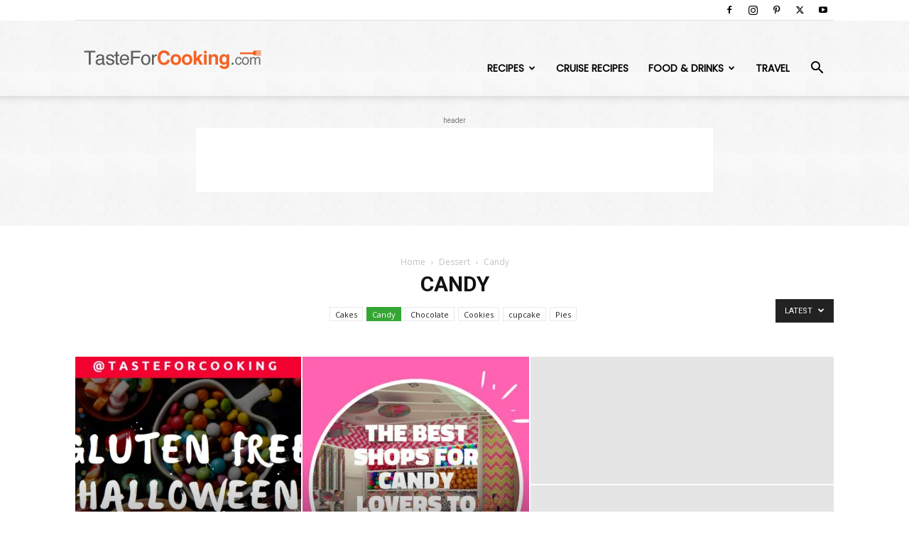

--- FILE ---
content_type: text/html; charset=utf-8
request_url: https://www.google.com/recaptcha/api2/aframe
body_size: 264
content:
<!DOCTYPE HTML><html><head><meta http-equiv="content-type" content="text/html; charset=UTF-8"></head><body><script nonce="bRPUbSra4o0cgcaROCEADQ">/** Anti-fraud and anti-abuse applications only. See google.com/recaptcha */ try{var clients={'sodar':'https://pagead2.googlesyndication.com/pagead/sodar?'};window.addEventListener("message",function(a){try{if(a.source===window.parent){var b=JSON.parse(a.data);var c=clients[b['id']];if(c){var d=document.createElement('img');d.src=c+b['params']+'&rc='+(localStorage.getItem("rc::a")?sessionStorage.getItem("rc::b"):"");window.document.body.appendChild(d);sessionStorage.setItem("rc::e",parseInt(sessionStorage.getItem("rc::e")||0)+1);localStorage.setItem("rc::h",'1762420501264');}}}catch(b){}});window.parent.postMessage("_grecaptcha_ready", "*");}catch(b){}</script></body></html>

--- FILE ---
content_type: text/css
request_url: https://www.tasteforcooking.com/wp-content/plugins/td-composer/legacy/Newspaper/includes/demos/recipes/demo_style.css?ver=12.7.2
body_size: 1057
content:
/*  ----------------------------------------------------------------------------
    responsive settings
*/
/* responsive landscape tablet */
/* responsive portrait tablet */
/* responsive portrait phone */
/* Recipes demo */
.td-recipes {
  background-position: center bottom;
}
.td-recipes.td-boxed-layout #td-outer-wrap {
  /* responsive on desktop */
}
@media (min-width: 1180px) {
  .td-recipes.td-boxed-layout #td-outer-wrap {
    width: 1164px;
    margin: 0 auto;
    -webkit-box-shadow: 0 0 20px 0 rgba(0, 0, 0, 0.1);
    -moz-box-shadow: 0 0 20px 0 rgba(0, 0, 0, 0.1);
    box-shadow: 0 0 20px 0 rgba(0, 0, 0, 0.1);
    margin-top: 40px;
  }
}
.td-recipes .td-module-comments a {
  padding: 4px 4px 4px 5px;
}
.td-recipes .block-title {
  border-bottom: 0;
}
.td-recipes .block-title a,
.td-recipes .block-title span,
.td-recipes .block-title label {
  padding: 7px 12px 5px 12px;
}
.td-recipes .td_block_7 .td-module-meta-info,
.td-recipes .td-main-content .td_module_1 .td-module-meta-info,
.td-recipes .td-main-content .td_module_3 .td-module-meta-info {
  display: none;
}
.td-recipes .td_module_wrap .td-post-category {
  padding: 4px 6px 4px;
  /* responsive portrait phone */
}
@media (min-width: 768px) {
  .td-recipes .td_module_wrap .td-post-category {
    padding: 6px 0;
    background-color: transparent !important;
    color: #35a533;
    position: relative;
  }
}
.td-recipes .td_module_6 .td-post-category {
  /* responsive portrait phone */
}
@media (min-width: 768px) {
  .td-recipes .td_module_6 .td-post-category {
    padding: 0;
  }
}
.td-recipes .td_module_mega_menu .td-post-category {
  padding: 10px 0 0;
  margin-bottom: -2px;
  background-color: transparent;
  color: #35a533;
  position: relative;
}
.td-recipes .widget li {
  margin-left: 0;
}
.td-recipes .td-subcat-filter .td-subcat-dropdown .td-subcat-more {
  height: 29px !important;
  padding-top: 4px;
}
.td-recipes .td-subcat-filter .td-subcat-dropdown ul {
  border-width: 1px;
  top: 29px;
}
.td-recipes .td-subcat-filter .td-subcat-list {
  padding-top: 4px;
}
.td-recipes .td_block_big_grid_5 .td-post-category {
  padding: 4px 7px 2px;
}
.td-recipes .td_block_big_grid_5 .td-module-meta-info {
  display: none;
}
.td-recipes .page-nav a,
.td-recipes .page-nav span {
  border-radius: 20px;
}
.td-recipes .td-footer-wrapper .block-title a,
.td-recipes .td-footer-wrapper .block-title span,
.td-recipes .td-footer-wrapper .block-title label {
  padding: 0;
}
.td-recipes.td_category_template_4 .td-category-header {
  text-align: center;
  padding-bottom: 40px;
  padding-top: 20px;
  /* responsive portrait phone */
}
@media (max-width: 767px) {
  .td-recipes.td_category_template_4 .td-category-header {
    padding-top: 0;
    padding-bottom: 23px;
  }
}
.td-recipes.td_category_template_4 .td-category-siblings {
  width: 100%;
}
.td-recipes.td_category_template_4 .td-category-siblings .td-category a {
  padding: 4px 7px 3px;
}
.td-recipes.td_category_template_4 .td-category-siblings .td-category .td-current-sub-category {
  background-color: #35a533;
  border-color: #35a533;
}
.td-recipes.td_category_template_4 .td-category-description {
  width: 100%;
  padding: 0 5%;
  /* responsive portrait phone */
}
@media (max-width: 767px) {
  .td-recipes.td_category_template_4 .td-category-description {
    padding: 0;
  }
}
.td-recipes .td-recipes-deserts .td_block_15 .td-post-category {
  /* responsive portrait phone */
}
@media (min-width: 768px) {
  .td-recipes .td-recipes-deserts .td_block_15 .td-post-category {
    color: #dd4949;
  }
}
.td-recipes .td-recipes-chicken .td_block_15 .td-post-category {
  /* responsive portrait phone */
}
@media (min-width: 768px) {
  .td-recipes .td-recipes-chicken .td_block_15 .td-post-category {
    color: #3e8ebc;
  }
}
.td-recipes .td-recipes-instagram .td-instagram-main {
  /* responsive on desktop */
}
@media (min-width: 1180px) {
  .td-recipes .td-recipes-instagram .td-instagram-main {
    margin: 0 -48px;
  }
}
.td-recipes .td-social-style3 {
  padding-bottom: 40px;
}
.td-recipes .footer-email-wrap a {
  color: #35a533;
}
.td-recipes .td-recipe-time {
  width: 100%;
  border: 1px solid #ededed;
  padding: 11px 16px;
  margin-bottom: 26px;
}
.td-recipes .td-recipe-time br {
  display: none;
}
.td-recipes .td-recipe-time .td-recipe-info {
  float: left;
  width: 33.3333%;
  /* responsive portrait tablet */
}
@media (max-width: 1018px) {
  .td-recipes .td-recipe-time .td-recipe-info {
    width: 100%;
  }
}
.td-recipes .td-related-title {
  border: 0;
}
.td-recipes .td-post-template-13 header .td-post-author-name a {
  font-weight: normal;
  color: #35a533;
}
.td-recipes .dropcap1 {
  font-size: 21px;
  line-height: 68px;
  background-color: transparent;
  color: black;
  padding: 0;
  border: 1px solid #ededed;
  width: 70px;
  height: 70px;
  /* responsive portrait phone */
}
@media (max-width: 1018px) {
  .td-recipes .dropcap1 {
    font-size: 18px;
    line-height: 59px;
    width: 60px;
    height: 60px;
  }
}
.td-recipes #td-theme-settings .td-skin-buy a {
  background-color: #35a533;
}
.td-md-is-android .td-recipes .dropcap1 {
  /* responsive portrait phone */
}
@media (max-width: 1018px) {
  .td-md-is-android .td-recipes .dropcap1 {
    line-height: 52px;
  }
}


--- FILE ---
content_type: text/css
request_url: https://www.tasteforcooking.com/wp-content/plugins/wp_coupon_plugin/coupon_style.css?ver=6.8.3
body_size: 856
content:
/*Begin Coupon Style*/
.coupon_wrapper_long, .coupon_wrapper_short {
	/*background:transparent url(images/bg.png) 0 0 repeat;*/
	-moz-border-radius: 10px;
	border-radius: 10px;
	-moz-box-shadow: 1px 1px 2px #8e8e8e;
	-webkit-box-shadow: 1px 1px 2px #8e8e8e;
	box-shadow: 1px 1px 2px #8e8e8e;
	/* For IE 8 */
		-ms-filter: "progid:DXImageTransform.Microsoft.Shadow(Strength=2, Direction=135, Color='#8e8e8e')";
		/* For IE 5.5 - 7 */
		filter: progid:DXImageTransform.Microsoft.Shadow(Strength=2, Direction=135, Color='#8e8e8e');
		position:relative;
}
.coupon_wrapper_long {
	height:150px;
	width:600px;
	margin:0;
	padding:0;
	overflow:hidden;
	display:block;	
}
.coupon_wrapper_long .cs_coupon_logo {
	height:68px;
	width:149px;
	/*float:left;*/
	position:absolute;
	top:10px;
	left:10px;
}
.coupon_wrapper_long .cs_coupon_logo img {
	padding-left:1px;
}
.coupon_wrapper_long .cs_offer {
	background:url(images/offer_bg.png) 0 0 repeat-x;
	height:38px;
	width:100%;
	display:compact;
	overflow:hidden;
}
.coupon_wrapper_long .cs_offer .cs_head {
	color:#FFF;
	text-shadow: 0px 1px 1px #FFF;
	font-size:20px;
	font-family:Verdana, Geneva, sans-serif;
	font-weight:lighter;
	top:4px;
	left:175px;
	z-index:9999;
	position:absolute;
	width:auto;
	height:auto;
}
.coupon_wrapper_long .cs_offer .cs_subhead {
	color:#FFF;
	font-size:20px;
	font-family:Verdana, Geneva, sans-serif;
	font-weight:normal;
	top:4px;
	left:300px;
	z-index:9999;
	position:absolute;
	width:auto;
	height:auto;
}
.coupon_wrapper_long .cs_lower {
	width:100%;
	padding-top:8px;
}
.coupon_wrapper_long .cs_lower .cs_expires {
	width:140px;
	color:#999;
	font-size:14px;
	font-family:Arial, Helvetica, sans-serif;
	text-align:center;
	z-index:9999;
	position:absolute;
	top:45px;
	left:0px;
	height:auto;
}
.coupon_wrapper_long .cs_lower .cs_expires span {
	font-size:20px;
	font-weight:bold;
	color:#666;
	line-height:1.5em;
}
.coupon_wrapper_long .cs_lower .cs_coupontext {
	position:absolute;
	/*float:left;*/
	width:250px;
	padding-left:185px;
	color:#999;
	font-size:14.5px;
	font-family:Arial, Helvetica, sans-serif;
	line-height:1.5em;
}
.coupon_wrapper_long .cs_lower .cs_button {
	width:153px;
	height:63px;
	position:absolute;
	top:75px;
	left:435px;
}
.coupon_wrapper_long .cs_lower .cs_button img {
	cursor:pointer;
}
.coupon_wrapper_long .cs_lower .cs_button .showcode{
	position:absolute;
	top :34%;
	left: 34%;	
	text-align:center;
	display:none;
}
.coupon_wrapper_long .cs_lower .cs_button .showcode div{
	font-weight:bold;
	text-align:center;
}
/* <!----- Short Coupon Styles --> */
	
	.coupon_wrapper_short {
	height:141px;
	width:225px;
	margin:0;
	padding:0;
	display:block;
	overflow:hidden;
}
.coupon_wrapper_short .cs_offer {
	padding-top:3px;
}
.coupon_wrapper_short .cs_offer .cs_head {
	height:30x;
	width:100%;
	text-align:center;
	color:#FFF;
	text-shadow: 0px 1px 1px #FFF;
	font-size:20px;
	font-family:Verdana, Geneva, sans-serif;
	font-weight:lighter;
	position:absolute;
	top:0px;
	left:0px;
}
.coupon_wrapper_short .cs_lower .cs_button {
	width:153px;
	height:63px;
	display: block;
	position:absolute;
	top:35px;
	left:36px;
}
.coupon_wrapper_short .cs_lower .cs_button img {
	cursor:pointer;
}
.coupon_wrapper_short .cs_lower .cs_subhead {
	text-align:center;
	width:100%;
	color:#999;
	font-size:12px;
	font-family:Arial, Helvetica, sans-serif;
	font-weight:normal;
	text-align:center;
	position:absolute;
	top:100px;
	left:0px;
}
.coupon_wrapper_short .cs_expires {
	width:100%;
	color:#999;
	font-size:12px;
	font-family:Arial, Helvetica, sans-serif;
	text-align:right;
	position:absolute;
	top:125px;
	left:0px;
}
.coupon_wrapper_short .cs_expires span {
	font-weight:bold;
	color:#666;
	padding-right:10px;
}

.coupon_wrapper_short .cs_lower .cs_button .showcode{
	position:absolute;
	text-align:center;
	display:none;
	top :34%;
	left: 34%;	
}
.coupon_wrapper_short .cs_lower .cs_button .showcode div{
	font-weight:bold;
	text-align:center;
}
/*End Coupon Style*/

--- FILE ---
content_type: text/css
request_url: https://www.tasteforcooking.com/wp-content/plugins/wp-coupon/style/style.css?ver=6.8.3
body_size: 1791
content:
/*
a, p, div, h1, h2, h3, h4, h5, h6, span {
    padding:0;
    margin:0;
}
*/
/*********************************** HORIZONTAL *******************************************/


#couponconteiner.horizontal {
    width:642px; 
    /*float:left !important;*/
    height:175px; 
    position:relative !important;
   /* padding:2% 0 0 3% !important;*/
	margin:0 !important;
	padding:0 !important;
	background:none !important;
	border:none !important;
}
#couponconteiner.horizontal .coupon-bg {
    position:absolute !important;
    top:0 !important;
    left:0 !important;
    width:100% !important;
    max-width:100% !important;
    height:100% !important;
	max-height:100% !important;
    padding:0 !important;
    margin:0 !important;
	background:none !important;
	border:none !important;
}

#couponconteiner.horizontal .coupon {
    width:67% !important;
    /*float:left !important;*/
    height:93% !important;
    position:relative !important;
	padding:0 !important;
    margin:0 !important;
	background:none !important;
	border:none !important;
}

#couponconteiner.horizontal .coupon .coup-title {
    width:90% !important;
    /*float:left !important;*/
    height:23% !important;
    line-height:200% !important;
    font-size:26px;    
    font-weight: normal !important;
    font-family: 'Trebuchet MS' !important;
    /*padding:0 0 0 6% !important;*/
    /*margin:0 0 2% 0 !important;*/
    overflow: hidden !important;
	background:none !important;
	border:none !important;
	
	padding:0 !important;
    margin:0 !important;
	position:absolute !important;
	left:7% !important;
	top:0% !important;

}
#couponconteiner.horizontal.light .coupon .coup-title {    
    color:#1b1b1b !important;
}
#couponconteiner.horizontal.dark .coupon .coup-title {    
    color:#fff !important;
}

#couponconteiner.horizontal .content {
    /*color:#e7e7e7 !important;*/
    font-size:12px !important;
    font-family: Arial !important;
    /*padding:0 0 0 2% !important;*/
    width:71% !important;
    height:72% !important;
    /*float:left !important;*/
    overflow:hidden !important;
    line-height: normal !important;
	padding:0 !important;
    margin:0 !important;
	background:none !important;
	border:none !important;
	
	position:absolute !important;
	top:31% !important;
	left:6%;
}

#couponconteiner.horizontal.light .content {
    color:#e7e7e7 !important;
}
#couponconteiner.horizontal.dark .content {
    color:#000 !important;
}

#couponconteiner.horizontal div.save {
    color:#373737 !important;
    display:inline !important;
    font-family:'Trebuchet MS' !important;
    font-size:25px;
    height:18% !important;
    overflow:hidden !important;
    position:absolute !important;
    right:1.5% !important;
    text-align:center !important;
    top:68% !important;
    width:20% !important;
    z-index:100 !important;
	line-height:120% !important;
	padding:0 !important;
    margin:0 !important;
	background:none !important;
	border:none !important;
}
#couponconteiner.horizontal .activeoffer {
    height:63% !important;
    left:68.7% !important;
    position:absolute !important;
    top:6% !important;
    width:27.1% !important;
	padding:0 !important;
    margin:0 !important;
	background:none !important;
	z-index:10 !important;
	border:none !important;
}
#couponconteiner.horizontal .activeoffer .activeoffer_img {
	width:100% !important;
	height:100% !important;
	padding:0 !important;
    margin:0 !important;
	background:none !important;
	border:none !important;
}

#couponconteiner.horizontal .coup_code_cover {
	height:36% !important;
	position:absolute !important;
	right:3.5% !important;
	top:5% !important;
	width:28% !important;	
	z-index:1 !important;
	padding:0 !important;
    margin:0 !important;
	background:none !important;
	border:none !important;
}

#couponconteiner.horizontal span.date {
    line-height:150% !important;
	font-size: 16px;
    font-family: 'Trebuchet MS' !important;
    width:29% !important;
    height:14% !important;
    /*float:left !important;*/
    position:absolute !important;
    right:0 !important; 
    top:78% !important;
	padding:0 !important;
    margin:0 !important;
	background:none !important;
	border:none !important;
}

#couponconteiner.horizontal span.date span {
	padding:0 !important;
    margin:0 !important;
	background:none !important;
	border:none !important;
}

#couponconteiner.horizontal.dark span.date {
    color:#fff !important;
}
#couponconteiner.horizontal.light span.date {
    color:#1c1c1c !important;
}

#couponconteiner.horizontal .yesno {    
    position:absolute !important;
    right:4% !important; 
    top:51% !important;
    width:27% !important;
	height:19% !important;
	padding:0 !important;
    margin:0 !important;
	background:none !important;
	border:none !important;
}

#couponconteiner.horizontal .yesno a.yes {
    top:0% !important;
    left:13% !important;
    position:absolute !important;
	width:30% !important;
	height:75% !important;
	padding:0 !important;
    margin:0 !important;
	background:none !important;
	border:none !important;
        overflow:hidden !important;
        text-decoration: none !important;
}

#couponconteiner.horizontal .yesno a.no {
    top:0% !important;
    left:56% !important;
    position:absolute !important;
	width:30% !important;
	height:75% !important;
	padding:0 !important;
    margin:0 !important;
	background:none !important;
	border:none !important;
        overflow:hidden !important;
        text-decoration: none !important;
}

#couponconteiner.horizontal .request {
    left:1% !important;
    position:absolute !important;
    top:0 !important;
    width:93% !important;
    display:none;
    color:#fff !important;
    background:#2c2c2c !important;
    z-index: 10 !important;
    border:1px solid #9d9d9d !important;
	font-size:11px !important;
	text-align:center !important;
	padding:0 !important;
    margin:0 !important;
}

#couponconteiner.horizontal .code_activeoffer {
    display:none;
	position:absolute !important;
    height:12% !important;
    line-height:100% !important;
    right:5% !important;
    top:26% !important;
    width:23% !important;
    z-index:11 !important;
    color:#373737 !important;
    font-family:'Trebuchet MS' !important;
    font-size:22px;
	overflow:hidden !important;
	padding:0 !important;
    margin:0 !important;
	background:none !important;
	border:none !important;
}

#couponconteiner.horizontal .code_activeoffer.click {
    display:block;
}

#couponconteiner.horizontal .code_ex {    
    color:#373737 !important;
    font-family:'Trebuchet MS' !important;
    font-size:22px; 
    position:absolute !important;
    right:5% !important;
    top:19% !important;
    width:25% !important;
    z-index:11 !important; 
    display:none;
	overflow:hidden !important;
	padding:0 !important;
    margin:0 !important;
	background:none !important;
	border:none !important;
}

#couponconteiner.horizontal .powered_by {
    bottom:0 !important;
    font-size:8px;
    left:3% !important;
    position:absolute !important;
	padding:0 !important;
    margin:0 !important;
	background:none !important;
	line-height: 170% !important;
	border:none !important;
}

#couponconteiner.horizontal.light .powered_by {
    color:#c3c3c3 !important;
}
#couponconteiner.horizontal.light .powered_by a {
    color:#c3c3c3 !important;
	padding:0 !important;
    margin:0 !important;
	line-height:170% !important;
	border:none !important;
}
#couponconteiner.horizontal.dark .powered_by {
    color:#252525;
}
#couponconteiner.horizontal.dark .powered_by a{
    color:#252525 !important;
	padding:0 !important;
    margin:0 !important;
	line-height:170% !important;
	border:none !important;
}

/*********************************** VERTICAL *******************************************/

#couponconteiner.vertical {
    width:255px;
    height:222px;
    position:relative !important;
	padding:0 !important;
    margin:0 !important;
	background:none !important;
	border:none !important;
}
#couponconteiner.vertical.light .coupon,
#couponconteiner.vertical.dark .coupon{
    float:left !important;
    height:22% !important;
    position:absolute !important;
    width:74% !important;
    text-align: center !important;
    font-size:18px !important;
    font-family:'Trebuchet MS' !important;
    top:0% !important;
   /* line-height: 17px !important; */
    left:12% !important;
    z-index: 1 !important;
	padding:0 !important;
    margin:0 !important;
	background:none !important;
	border:none !important;
}

#couponconteiner.vertical.light .coupon h2.coup-title,
#couponconteiner.vertical.dark .coupon h2.coup-title{
    text-align: center !important;
    font-size:18px;
    font-family:'Trebuchet MS' !important;
    line-height: 100% !important;
    z-index: 1 !important;
    position:absolute !important;
    top:23% !important;
    left:0%;
    width:100% !important;
	height:86% !important;
	overflow: hidden;
	font-style:normal;
	padding:0 !important;
    margin:0 !important;
	background:none !important;
	border:none !important;
}
    
#couponconteiner.vertical.dark .coupon h2.coup-title{
    color:#e7e7e7 !important;
}
#couponconteiner.vertical.light .coupon h2.coup-title{
    color:#000000 !important;
}

#couponconteiner.vertical.light img.coupon-bg, 
#couponconteiner.vertical.dark img.coupon-bg {
	position: absolute !important;
    top:0 !important;
    left:0 !important;
    z-index: 0 !important;
    width:100% !important;
    max-width:100% !important;
    height:100% !important;
	max-height:100% !important;
    padding:0 !important;
    margin:0 !important;
	background:none !important;
	border:none !important;
}

#couponconteiner.vertical.light .activeoffer,
#couponconteiner.vertical.dark .activeoffer{
    position: absolute !important;
    height:50% !important;
    width:79% !important;
    top:24% !important;
    left:10% !important;
    z-index: 10 !important;
	padding:0 !important;
    margin:0 !important;
	background:none !important;
	border:none !important;
}

#couponconteiner.vertical .activeoffer .activeoffer_img {
	width:100% !important;
	height:100% !important;
	padding:0 !important;
    margin:0 !important;
	background:none !important;
	border:none !important;
}

#couponconteiner.vertical .code_activeoffer {
	display:none;
	position:absolute !important;
    height:10% !important;
    right:15% !important;
    top:39% !important;
    width:67% !important;
    z-index:11 !important;
    color:#373737 !important;
    font-family:'Trebuchet MS' !important;
    font-size:22px;
	overflow:hidden !important;
	padding:0 !important;
    margin:0 !important;
	background:none !important;
	border:none !important;
}

#couponconteiner.vertical .coup_code_cover {
	height:28% !important;
	position:absolute !important;
	right:9% !important;
	top:25% !important;
	width:83% !important;	
	z-index:1 !important;
	padding:0 !important;
    margin:0 !important;
	background:none !important;
	border:none !important;
}

#couponconteiner.vertical .code_activeoffer.click {
    display:block;
}

#couponconteiner.vertical.light .yesno,
#couponconteiner.vertical.dark .yesno{
    position:absolute !important;
    right:0 !important;
    text-align:center !important;
    top:49% !important;
    width:100% !important;
    height:45% !important;
	padding:0 !important;
    margin:0 !important;
	background:none !important;
	border:none !important;
}
#couponconteiner.vertical.light .yesno a.yes,
#couponconteiner.vertical.dark .yesno a.yes{
    height:23% !important;
	left:28% !important;
    line-height:normal !important;
    position:absolute !important;
    top:25% !important;
    width:17% !important;
    /* border:1px solid red !important; */
	padding:0 !important;
    margin:0 !important;
	background:none !important;
	border:none !important;
}
#couponconteiner.vertical.light .yesno a.no,
#couponconteiner.vertical.dark .yesno a.no {
    height:23% !important;
	left:54% !important;
    width:17% !important;
    line-height:normal !important;
    position:absolute !important;
    top:25% !important;
    /* border:1px solid blue !important; */
	padding:0 !important;
    margin:0 !important;
	background:none !important;
	border:none !important;
}

#couponconteiner.vertical .request {
	left:4% !important;
    position:absolute !important;
    top:0 !important;
    width:90% !important;
    display:none;
    color:#fff !important;
    background:#2c2c2c !important;
    z-index: 10 !important;
    border:1px solid #9d9d9d !important;
	font-size:11px !important;
	text-align:center !important;
	padding:0 !important;
    margin:0 !important;
}


#couponconteiner.vertical.light .date,
#couponconteiner.vertical.dark .date {
    line-height:150% !important;
	left:39% !important;
    position:absolute !important;
    top:80% !important;
    font-size:15px;
    font-family:'Trebuchet MS' !important;
	padding:0 !important;
    margin:0 !important;
	background:none !important;
	border:none !important;
}
#couponconteiner.vertical.light .date span,
#couponconteiner.vertical.dark .date span {
	padding:0 !important;
    margin:0 !important;
	background:none !important;
	border:none !important;
}

#couponconteiner.vertical.dark .date {
    color:#e7e7e7;
}
#couponconteiner.vertical.light .save,
#couponconteiner.vertical.dark .save {
    line-height:110% !important;
	left:1% !important;
    width:20% !important;
    position:absolute !important;
    top:382% !important;
    font-size:17px;
    font-family:'Trebuchet MS' !important;
	text-align:center !important;
    text-decoration:none !important; 
    color:#373737 !important;
    display:inline !important;
	padding:0 !important;
    margin:0 !important;
	background:none !important;
	border:none !important;
}

#couponconteiner.vertical .code_ex {    
    color:#373737 !important;
    font-family:'Trebuchet MS' !important;
    font-size:22px; 
    position:absolute !important;
    left:17% !important;
    top:34% !important;
    width:64% !important;
    z-index:11 !important; 
    display:none;
	padding:0 !important;
    margin:0 !important;
	overflow:hidden !important;
	background:none !important;
	border:none !important;
}

#couponconteiner.vertical .content {
	display: none;
}

#couponconteiner.vertical .powered_by {
    bottom:3% !important;
    font-size:8px;
    left:41% !important;
    position:absolute !important;
	padding:0 !important;
    margin:0 !important;
	background:none !important;
	line-height:220% !important;
	border:none !important;
}

#couponconteiner.vertical.light .powered_by {
    color:#c3c3c3 !important;
}
#couponconteiner.vertical.light .powered_by a {
    color:#c3c3c3 !important;
	padding:0 !important;
    margin:0 !important;
	line-height:220% !important;
	border:none !important;
}
#couponconteiner.vertical.dark .powered_by {
    color:#252525 !important;
}
#couponconteiner.vertical.dark .powered_by a{
    color:#252525 !important;
	padding:0 !important;
    margin:0 !important;
	line-height:220% !important;
	border:none !important;
}